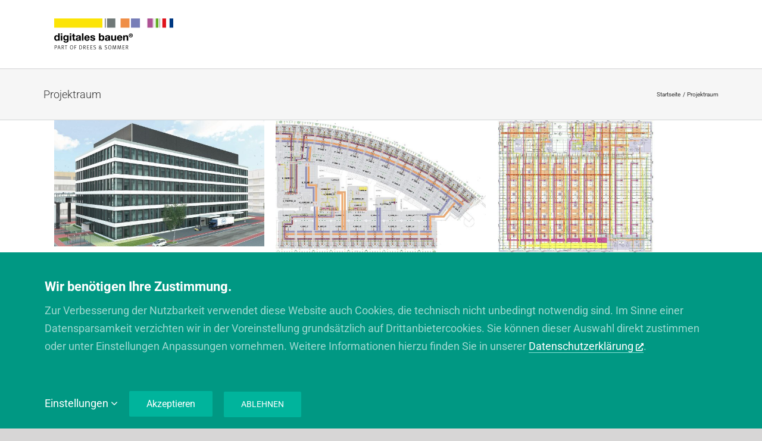

--- FILE ---
content_type: text/html; charset=UTF-8
request_url: https://digitales-bauen.com/portfolio_category/projektraum
body_size: 15293
content:
<!DOCTYPE html>
<html class="avada-html-layout-wide avada-html-header-position-top avada-html-is-archive avada-has-site-width-percent" lang="de">
<head>
	<meta http-equiv="X-UA-Compatible" content="IE=edge" />
	<meta http-equiv="Content-Type" content="text/html; charset=utf-8"/>
	<meta name="viewport" content="width=device-width, initial-scale=1" />
	<meta name='robots' content='index, follow, max-image-preview:large, max-snippet:-1, max-video-preview:-1' />

	<!-- This site is optimized with the Yoast SEO plugin v26.7 - https://yoast.com/wordpress/plugins/seo/ -->
	<title>Projektraum Archive - digitales bauen</title>
	<link rel="canonical" href="https://digitales-bauen.com/portfolio_category/projektraum" />
	<meta property="og:locale" content="de_DE" />
	<meta property="og:type" content="article" />
	<meta property="og:title" content="Projektraum Archive - digitales bauen" />
	<meta property="og:url" content="https://digitales-bauen.com/portfolio_category/projektraum" />
	<meta property="og:site_name" content="digitales bauen" />
	<meta name="twitter:card" content="summary_large_image" />
	<script type="application/ld+json" class="yoast-schema-graph">{"@context":"https://schema.org","@graph":[{"@type":"CollectionPage","@id":"https://digitales-bauen.com/portfolio_category/projektraum","url":"https://digitales-bauen.com/portfolio_category/projektraum","name":"Projektraum Archive - digitales bauen","isPartOf":{"@id":"https://digitales-bauen.com/#website"},"primaryImageOfPage":{"@id":"https://digitales-bauen.com/portfolio_category/projektraum#primaryimage"},"image":{"@id":"https://digitales-bauen.com/portfolio_category/projektraum#primaryimage"},"thumbnailUrl":"https://digitales-bauen.com/wp-content/uploads/2019/08/digitales_bauen_roche_lim_1200.jpg","breadcrumb":{"@id":"https://digitales-bauen.com/portfolio_category/projektraum#breadcrumb"},"inLanguage":"de"},{"@type":"ImageObject","inLanguage":"de","@id":"https://digitales-bauen.com/portfolio_category/projektraum#primaryimage","url":"https://digitales-bauen.com/wp-content/uploads/2019/08/digitales_bauen_roche_lim_1200.jpg","contentUrl":"https://digitales-bauen.com/wp-content/uploads/2019/08/digitales_bauen_roche_lim_1200.jpg","width":1200,"height":720},{"@type":"BreadcrumbList","@id":"https://digitales-bauen.com/portfolio_category/projektraum#breadcrumb","itemListElement":[{"@type":"ListItem","position":1,"name":"Startseite","item":"https://digitales-bauen.com/"},{"@type":"ListItem","position":2,"name":"Projektraum"}]},{"@type":"WebSite","@id":"https://digitales-bauen.com/#website","url":"https://digitales-bauen.com/","name":"digitales bauen","description":"digital planen, bauen und betreiben","potentialAction":[{"@type":"SearchAction","target":{"@type":"EntryPoint","urlTemplate":"https://digitales-bauen.com/?s={search_term_string}"},"query-input":{"@type":"PropertyValueSpecification","valueRequired":true,"valueName":"search_term_string"}}],"inLanguage":"de"}]}</script>
	<!-- / Yoast SEO plugin. -->


<link rel="alternate" type="application/rss+xml" title="digitales bauen &raquo; Feed" href="https://digitales-bauen.com/feed" />
<link rel="alternate" type="application/rss+xml" title="digitales bauen &raquo; Kommentar-Feed" href="https://digitales-bauen.com/comments/feed" />
								<link rel="icon" href="https://digitales-bauen.com/wp-content/uploads/2020/07/digitales_bauen_favicon_32.png" type="image/png" />
		
					<!-- Apple Touch Icon -->
			<link rel="apple-touch-icon" sizes="180x180" href="https://digitales-bauen.com/wp-content/uploads/2020/07/digitales_bauen_favicon_114.png">
		
					<!-- Android Icon -->
			<link rel="icon" sizes="192x192" href="https://digitales-bauen.com/wp-content/uploads/2020/07/digitales_bauen_favicon_57.png">
		
					<!-- MS Edge Icon -->
			<meta name="msapplication-TileImage" content="https://digitales-bauen.com/wp-content/uploads/2020/07/digitales_bauen_favicon_72.png">
				<link rel="alternate" type="application/rss+xml" title="digitales bauen &raquo; Projektraum Portfolio-Kategorien Feed" href="https://digitales-bauen.com/portfolio_category/projektraum/feed" />
<style id='wp-img-auto-sizes-contain-inline-css' type='text/css'>
img:is([sizes=auto i],[sizes^="auto," i]){contain-intrinsic-size:3000px 1500px}
/*# sourceURL=wp-img-auto-sizes-contain-inline-css */
</style>
<style id='wp-emoji-styles-inline-css' type='text/css'>

	img.wp-smiley, img.emoji {
		display: inline !important;
		border: none !important;
		box-shadow: none !important;
		height: 1em !important;
		width: 1em !important;
		margin: 0 0.07em !important;
		vertical-align: -0.1em !important;
		background: none !important;
		padding: 0 !important;
	}
/*# sourceURL=wp-emoji-styles-inline-css */
</style>
<link rel='stylesheet' id='fusion-dynamic-css-css' href='https://digitales-bauen.com/wp-content/uploads/fusion-styles/0710c29702aafe4d5f939557d569c9c7.min.css?ver=3.14.1' type='text/css' media='all' />
<script type="text/javascript" src="https://digitales-bauen.com/wp-includes/js/jquery/jquery.min.js?ver=3.7.1" id="jquery-core-js"></script>
<script type="text/javascript" src="https://digitales-bauen.com/wp-includes/js/jquery/jquery-migrate.min.js?ver=3.4.1" id="jquery-migrate-js"></script>
<link rel="EditURI" type="application/rsd+xml" title="RSD" href="https://digitales-bauen.com/xmlrpc.php?rsd" />
<meta name="generator" content="WordPress 6.9" />
<style type="text/css" id="css-fb-visibility">@media screen and (max-width: 640px){.fusion-no-small-visibility{display:none !important;}body .sm-text-align-center{text-align:center !important;}body .sm-text-align-left{text-align:left !important;}body .sm-text-align-right{text-align:right !important;}body .sm-text-align-justify{text-align:justify !important;}body .sm-flex-align-center{justify-content:center !important;}body .sm-flex-align-flex-start{justify-content:flex-start !important;}body .sm-flex-align-flex-end{justify-content:flex-end !important;}body .sm-mx-auto{margin-left:auto !important;margin-right:auto !important;}body .sm-ml-auto{margin-left:auto !important;}body .sm-mr-auto{margin-right:auto !important;}body .fusion-absolute-position-small{position:absolute;width:100%;}.awb-sticky.awb-sticky-small{ position: sticky; top: var(--awb-sticky-offset,0); }}@media screen and (min-width: 641px) and (max-width: 1024px){.fusion-no-medium-visibility{display:none !important;}body .md-text-align-center{text-align:center !important;}body .md-text-align-left{text-align:left !important;}body .md-text-align-right{text-align:right !important;}body .md-text-align-justify{text-align:justify !important;}body .md-flex-align-center{justify-content:center !important;}body .md-flex-align-flex-start{justify-content:flex-start !important;}body .md-flex-align-flex-end{justify-content:flex-end !important;}body .md-mx-auto{margin-left:auto !important;margin-right:auto !important;}body .md-ml-auto{margin-left:auto !important;}body .md-mr-auto{margin-right:auto !important;}body .fusion-absolute-position-medium{position:absolute;width:100%;}.awb-sticky.awb-sticky-medium{ position: sticky; top: var(--awb-sticky-offset,0); }}@media screen and (min-width: 1025px){.fusion-no-large-visibility{display:none !important;}body .lg-text-align-center{text-align:center !important;}body .lg-text-align-left{text-align:left !important;}body .lg-text-align-right{text-align:right !important;}body .lg-text-align-justify{text-align:justify !important;}body .lg-flex-align-center{justify-content:center !important;}body .lg-flex-align-flex-start{justify-content:flex-start !important;}body .lg-flex-align-flex-end{justify-content:flex-end !important;}body .lg-mx-auto{margin-left:auto !important;margin-right:auto !important;}body .lg-ml-auto{margin-left:auto !important;}body .lg-mr-auto{margin-right:auto !important;}body .fusion-absolute-position-large{position:absolute;width:100%;}.awb-sticky.awb-sticky-large{ position: sticky; top: var(--awb-sticky-offset,0); }}</style><style type="text/css">.recentcomments a{display:inline !important;padding:0 !important;margin:0 !important;}</style>		<script type="text/javascript">
			var doc = document.documentElement;
			doc.setAttribute( 'data-useragent', navigator.userAgent );
		</script>
		
	<style id='global-styles-inline-css' type='text/css'>
:root{--wp--preset--aspect-ratio--square: 1;--wp--preset--aspect-ratio--4-3: 4/3;--wp--preset--aspect-ratio--3-4: 3/4;--wp--preset--aspect-ratio--3-2: 3/2;--wp--preset--aspect-ratio--2-3: 2/3;--wp--preset--aspect-ratio--16-9: 16/9;--wp--preset--aspect-ratio--9-16: 9/16;--wp--preset--color--black: #000000;--wp--preset--color--cyan-bluish-gray: #abb8c3;--wp--preset--color--white: #ffffff;--wp--preset--color--pale-pink: #f78da7;--wp--preset--color--vivid-red: #cf2e2e;--wp--preset--color--luminous-vivid-orange: #ff6900;--wp--preset--color--luminous-vivid-amber: #fcb900;--wp--preset--color--light-green-cyan: #7bdcb5;--wp--preset--color--vivid-green-cyan: #00d084;--wp--preset--color--pale-cyan-blue: #8ed1fc;--wp--preset--color--vivid-cyan-blue: #0693e3;--wp--preset--color--vivid-purple: #9b51e0;--wp--preset--color--awb-color-1: rgba(255,255,255,1);--wp--preset--color--awb-color-2: rgba(246,246,246,1);--wp--preset--color--awb-color-3: rgba(235,234,234,1);--wp--preset--color--awb-color-4: rgba(224,222,222,1);--wp--preset--color--awb-color-5: rgba(160,206,78,1);--wp--preset--color--awb-color-6: rgba(0,190,164,1);--wp--preset--color--awb-color-7: rgba(116,116,116,1);--wp--preset--color--awb-color-8: rgba(51,51,51,1);--wp--preset--color--awb-color-custom-10: rgba(235,234,234,0.8);--wp--preset--color--awb-color-custom-11: rgba(249,249,249,1);--wp--preset--color--awb-color-custom-12: rgba(232,232,232,1);--wp--preset--color--awb-color-custom-13: rgba(190,189,189,1);--wp--preset--color--awb-color-custom-14: rgba(229,229,229,1);--wp--preset--gradient--vivid-cyan-blue-to-vivid-purple: linear-gradient(135deg,rgb(6,147,227) 0%,rgb(155,81,224) 100%);--wp--preset--gradient--light-green-cyan-to-vivid-green-cyan: linear-gradient(135deg,rgb(122,220,180) 0%,rgb(0,208,130) 100%);--wp--preset--gradient--luminous-vivid-amber-to-luminous-vivid-orange: linear-gradient(135deg,rgb(252,185,0) 0%,rgb(255,105,0) 100%);--wp--preset--gradient--luminous-vivid-orange-to-vivid-red: linear-gradient(135deg,rgb(255,105,0) 0%,rgb(207,46,46) 100%);--wp--preset--gradient--very-light-gray-to-cyan-bluish-gray: linear-gradient(135deg,rgb(238,238,238) 0%,rgb(169,184,195) 100%);--wp--preset--gradient--cool-to-warm-spectrum: linear-gradient(135deg,rgb(74,234,220) 0%,rgb(151,120,209) 20%,rgb(207,42,186) 40%,rgb(238,44,130) 60%,rgb(251,105,98) 80%,rgb(254,248,76) 100%);--wp--preset--gradient--blush-light-purple: linear-gradient(135deg,rgb(255,206,236) 0%,rgb(152,150,240) 100%);--wp--preset--gradient--blush-bordeaux: linear-gradient(135deg,rgb(254,205,165) 0%,rgb(254,45,45) 50%,rgb(107,0,62) 100%);--wp--preset--gradient--luminous-dusk: linear-gradient(135deg,rgb(255,203,112) 0%,rgb(199,81,192) 50%,rgb(65,88,208) 100%);--wp--preset--gradient--pale-ocean: linear-gradient(135deg,rgb(255,245,203) 0%,rgb(182,227,212) 50%,rgb(51,167,181) 100%);--wp--preset--gradient--electric-grass: linear-gradient(135deg,rgb(202,248,128) 0%,rgb(113,206,126) 100%);--wp--preset--gradient--midnight: linear-gradient(135deg,rgb(2,3,129) 0%,rgb(40,116,252) 100%);--wp--preset--font-size--small: 21px;--wp--preset--font-size--medium: 20px;--wp--preset--font-size--large: 42px;--wp--preset--font-size--x-large: 42px;--wp--preset--font-size--normal: 28px;--wp--preset--font-size--xlarge: 56px;--wp--preset--font-size--huge: 84px;--wp--preset--spacing--20: 0.44rem;--wp--preset--spacing--30: 0.67rem;--wp--preset--spacing--40: 1rem;--wp--preset--spacing--50: 1.5rem;--wp--preset--spacing--60: 2.25rem;--wp--preset--spacing--70: 3.38rem;--wp--preset--spacing--80: 5.06rem;--wp--preset--shadow--natural: 6px 6px 9px rgba(0, 0, 0, 0.2);--wp--preset--shadow--deep: 12px 12px 50px rgba(0, 0, 0, 0.4);--wp--preset--shadow--sharp: 6px 6px 0px rgba(0, 0, 0, 0.2);--wp--preset--shadow--outlined: 6px 6px 0px -3px rgb(255, 255, 255), 6px 6px rgb(0, 0, 0);--wp--preset--shadow--crisp: 6px 6px 0px rgb(0, 0, 0);}:where(.is-layout-flex){gap: 0.5em;}:where(.is-layout-grid){gap: 0.5em;}body .is-layout-flex{display: flex;}.is-layout-flex{flex-wrap: wrap;align-items: center;}.is-layout-flex > :is(*, div){margin: 0;}body .is-layout-grid{display: grid;}.is-layout-grid > :is(*, div){margin: 0;}:where(.wp-block-columns.is-layout-flex){gap: 2em;}:where(.wp-block-columns.is-layout-grid){gap: 2em;}:where(.wp-block-post-template.is-layout-flex){gap: 1.25em;}:where(.wp-block-post-template.is-layout-grid){gap: 1.25em;}.has-black-color{color: var(--wp--preset--color--black) !important;}.has-cyan-bluish-gray-color{color: var(--wp--preset--color--cyan-bluish-gray) !important;}.has-white-color{color: var(--wp--preset--color--white) !important;}.has-pale-pink-color{color: var(--wp--preset--color--pale-pink) !important;}.has-vivid-red-color{color: var(--wp--preset--color--vivid-red) !important;}.has-luminous-vivid-orange-color{color: var(--wp--preset--color--luminous-vivid-orange) !important;}.has-luminous-vivid-amber-color{color: var(--wp--preset--color--luminous-vivid-amber) !important;}.has-light-green-cyan-color{color: var(--wp--preset--color--light-green-cyan) !important;}.has-vivid-green-cyan-color{color: var(--wp--preset--color--vivid-green-cyan) !important;}.has-pale-cyan-blue-color{color: var(--wp--preset--color--pale-cyan-blue) !important;}.has-vivid-cyan-blue-color{color: var(--wp--preset--color--vivid-cyan-blue) !important;}.has-vivid-purple-color{color: var(--wp--preset--color--vivid-purple) !important;}.has-black-background-color{background-color: var(--wp--preset--color--black) !important;}.has-cyan-bluish-gray-background-color{background-color: var(--wp--preset--color--cyan-bluish-gray) !important;}.has-white-background-color{background-color: var(--wp--preset--color--white) !important;}.has-pale-pink-background-color{background-color: var(--wp--preset--color--pale-pink) !important;}.has-vivid-red-background-color{background-color: var(--wp--preset--color--vivid-red) !important;}.has-luminous-vivid-orange-background-color{background-color: var(--wp--preset--color--luminous-vivid-orange) !important;}.has-luminous-vivid-amber-background-color{background-color: var(--wp--preset--color--luminous-vivid-amber) !important;}.has-light-green-cyan-background-color{background-color: var(--wp--preset--color--light-green-cyan) !important;}.has-vivid-green-cyan-background-color{background-color: var(--wp--preset--color--vivid-green-cyan) !important;}.has-pale-cyan-blue-background-color{background-color: var(--wp--preset--color--pale-cyan-blue) !important;}.has-vivid-cyan-blue-background-color{background-color: var(--wp--preset--color--vivid-cyan-blue) !important;}.has-vivid-purple-background-color{background-color: var(--wp--preset--color--vivid-purple) !important;}.has-black-border-color{border-color: var(--wp--preset--color--black) !important;}.has-cyan-bluish-gray-border-color{border-color: var(--wp--preset--color--cyan-bluish-gray) !important;}.has-white-border-color{border-color: var(--wp--preset--color--white) !important;}.has-pale-pink-border-color{border-color: var(--wp--preset--color--pale-pink) !important;}.has-vivid-red-border-color{border-color: var(--wp--preset--color--vivid-red) !important;}.has-luminous-vivid-orange-border-color{border-color: var(--wp--preset--color--luminous-vivid-orange) !important;}.has-luminous-vivid-amber-border-color{border-color: var(--wp--preset--color--luminous-vivid-amber) !important;}.has-light-green-cyan-border-color{border-color: var(--wp--preset--color--light-green-cyan) !important;}.has-vivid-green-cyan-border-color{border-color: var(--wp--preset--color--vivid-green-cyan) !important;}.has-pale-cyan-blue-border-color{border-color: var(--wp--preset--color--pale-cyan-blue) !important;}.has-vivid-cyan-blue-border-color{border-color: var(--wp--preset--color--vivid-cyan-blue) !important;}.has-vivid-purple-border-color{border-color: var(--wp--preset--color--vivid-purple) !important;}.has-vivid-cyan-blue-to-vivid-purple-gradient-background{background: var(--wp--preset--gradient--vivid-cyan-blue-to-vivid-purple) !important;}.has-light-green-cyan-to-vivid-green-cyan-gradient-background{background: var(--wp--preset--gradient--light-green-cyan-to-vivid-green-cyan) !important;}.has-luminous-vivid-amber-to-luminous-vivid-orange-gradient-background{background: var(--wp--preset--gradient--luminous-vivid-amber-to-luminous-vivid-orange) !important;}.has-luminous-vivid-orange-to-vivid-red-gradient-background{background: var(--wp--preset--gradient--luminous-vivid-orange-to-vivid-red) !important;}.has-very-light-gray-to-cyan-bluish-gray-gradient-background{background: var(--wp--preset--gradient--very-light-gray-to-cyan-bluish-gray) !important;}.has-cool-to-warm-spectrum-gradient-background{background: var(--wp--preset--gradient--cool-to-warm-spectrum) !important;}.has-blush-light-purple-gradient-background{background: var(--wp--preset--gradient--blush-light-purple) !important;}.has-blush-bordeaux-gradient-background{background: var(--wp--preset--gradient--blush-bordeaux) !important;}.has-luminous-dusk-gradient-background{background: var(--wp--preset--gradient--luminous-dusk) !important;}.has-pale-ocean-gradient-background{background: var(--wp--preset--gradient--pale-ocean) !important;}.has-electric-grass-gradient-background{background: var(--wp--preset--gradient--electric-grass) !important;}.has-midnight-gradient-background{background: var(--wp--preset--gradient--midnight) !important;}.has-small-font-size{font-size: var(--wp--preset--font-size--small) !important;}.has-medium-font-size{font-size: var(--wp--preset--font-size--medium) !important;}.has-large-font-size{font-size: var(--wp--preset--font-size--large) !important;}.has-x-large-font-size{font-size: var(--wp--preset--font-size--x-large) !important;}
/*# sourceURL=global-styles-inline-css */
</style>
</head>

<body class="archive tax-portfolio_category term-projektraum term-20 wp-theme-Avada fusion-image-hovers fusion-pagination-sizing fusion-button_type-flat fusion-button_span-no fusion-button_gradient-linear avada-image-rollover-circle-yes avada-image-rollover-no fusion-body ltr fusion-sticky-header no-mobile-slidingbar no-mobile-totop avada-has-rev-slider-styles fusion-disable-outline fusion-sub-menu-fade mobile-logo-pos-left layout-wide-mode avada-has-boxed-modal-shadow-none layout-scroll-offset-full avada-has-zero-margin-offset-top fusion-top-header menu-text-align-center mobile-menu-design-modern fusion-show-pagination-text fusion-header-layout-v1 avada-responsive avada-footer-fx-none avada-menu-highlight-style-bar fusion-search-form-classic fusion-main-menu-search-overlay fusion-avatar-square avada-dropdown-styles avada-blog-layout-large avada-blog-archive-layout-large avada-header-shadow-no avada-menu-icon-position-left avada-has-mainmenu-dropdown-divider avada-has-breadcrumb-mobile-hidden avada-has-titlebar-bar_and_content avada-has-pagination-padding avada-flyout-menu-direction-fade avada-ec-views-v1" data-awb-post-id="618">
		<a class="skip-link screen-reader-text" href="#content">Zum Inhalt springen</a>

	<div id="boxed-wrapper">
		
		<div id="wrapper" class="fusion-wrapper">
			<div id="home" style="position:relative;top:-1px;"></div>
							
					
			<header class="fusion-header-wrapper">
				<div class="fusion-header-v1 fusion-logo-alignment fusion-logo-left fusion-sticky-menu- fusion-sticky-logo-1 fusion-mobile-logo-1  fusion-mobile-menu-design-modern">
					<div class="fusion-header-sticky-height"></div>
<div class="fusion-header">
	<div class="fusion-row">
					<div class="fusion-logo" data-margin-top="31px" data-margin-bottom="31px" data-margin-left="0px" data-margin-right="0px">
			<a class="fusion-logo-link"  href="https://digitales-bauen.com/" >

						<!-- standard logo -->
			<img src="https://digitales-bauen.com/wp-content/uploads/2020/01/digitales_bauen_logo_200_2001.png" srcset="https://digitales-bauen.com/wp-content/uploads/2020/01/digitales_bauen_logo_200_2001.png 1x, https://digitales-bauen.com/wp-content/uploads/2020/01/digitales_bauen_logo_400_white_2001.png 2x" width="200" height="53" style="max-height:53px;height:auto;" alt="digitales bauen Logo" data-retina_logo_url="https://digitales-bauen.com/wp-content/uploads/2020/01/digitales_bauen_logo_400_white_2001.png" class="fusion-standard-logo" />

											<!-- mobile logo -->
				<img src="https://digitales-bauen.com/wp-content/uploads/2020/01/digitales_bauen_logo_200_2001.png" srcset="https://digitales-bauen.com/wp-content/uploads/2020/01/digitales_bauen_logo_200_2001.png 1x, https://digitales-bauen.com/wp-content/uploads/2020/01/digitales_bauen_logo_400_2001.png 2x" width="200" height="53" style="max-height:53px;height:auto;" alt="digitales bauen Logo" data-retina_logo_url="https://digitales-bauen.com/wp-content/uploads/2020/01/digitales_bauen_logo_400_2001.png" class="fusion-mobile-logo" />
			
											<!-- sticky header logo -->
				<img src="https://digitales-bauen.com/wp-content/uploads/2020/01/digitales_bauen_logo_200_2001.png" srcset="https://digitales-bauen.com/wp-content/uploads/2020/01/digitales_bauen_logo_200_2001.png 1x, https://digitales-bauen.com/wp-content/uploads/2020/01/digitales_bauen_logo_400_2001.png 2x" width="200" height="53" style="max-height:53px;height:auto;" alt="digitales bauen Logo" data-retina_logo_url="https://digitales-bauen.com/wp-content/uploads/2020/01/digitales_bauen_logo_400_2001.png" class="fusion-sticky-logo" />
					</a>
		</div>		<nav class="fusion-main-menu" aria-label="Hauptmenü"><div class="fusion-overlay-search">		<form role="search" class="searchform fusion-search-form  fusion-search-form-classic" method="get" action="https://digitales-bauen.com/">
			<div class="fusion-search-form-content">

				
				<div class="fusion-search-field search-field">
					<label><span class="screen-reader-text">Suche nach:</span>
													<input type="search" value="" name="s" class="s" placeholder="Suchen..." required aria-required="true" aria-label="Suchen..."/>
											</label>
				</div>
				<div class="fusion-search-button search-button">
					<input type="submit" class="fusion-search-submit searchsubmit" aria-label="Suche" value="&#xf002;" />
									</div>

				
			</div>


			
		</form>
		<div class="fusion-search-spacer"></div><a href="#" role="button" aria-label="Schließe die Suche" class="fusion-close-search"></a></div></nav>
<nav class="fusion-mobile-nav-holder fusion-mobile-menu-text-align-left" aria-label="Main Menu Mobile"></nav>

					</div>
</div>
				</div>
				<div class="fusion-clearfix"></div>
			</header>
								
							<div id="sliders-container" class="fusion-slider-visibility">
					</div>
				
					
							
			<section class="avada-page-titlebar-wrapper" aria-labelledby="awb-ptb-heading">
	<div class="fusion-page-title-bar fusion-page-title-bar-none fusion-page-title-bar-left">
		<div class="fusion-page-title-row">
			<div class="fusion-page-title-wrapper">
				<div class="fusion-page-title-captions">

																							<h1 id="awb-ptb-heading" class="entry-title">Projektraum</h1>

											
					
				</div>

															<div class="fusion-page-title-secondary">
							<nav class="fusion-breadcrumbs awb-yoast-breadcrumbs" aria-label="Breadcrumb"><ol class="awb-breadcrumb-list"><li class="fusion-breadcrumb-item awb-breadcrumb-sep awb-home" ><a href="https://digitales-bauen.com" class="fusion-breadcrumb-link"><span >Startseite</span></a></li><li class="fusion-breadcrumb-item"  aria-current="page"><span  class="breadcrumb-leaf">Projektraum</span></li></ol></nav>						</div>
									
			</div>
		</div>
	</div>
</section>

						<main id="main" class="clearfix ">
				<div class="fusion-row" style="">
	<section id="content" class=" full-width" style="width: 100%;">
		
<div class="fusion-portfolio fusion-portfolio-archive fusion-portfolio-layout-grid fusion-portfolio-three fusion-portfolio-unboxed fusion-portfolio-text fusion-portfolio-text-left fusion-portfolio-equal-heights">

		
	<div class="fusion-portfolio-wrapper" data-picturesize="auto" data-pages="1" style="margin:calc(var(--portfolio_archive_column_spacing) / -2);">

		
					
							
				<article class="fusion-portfolio-post post-618  fusion-col-spacing" style="padding:calc(var(--portfolio_archive_column_spacing) / 2);">

																<div class="fusion-portfolio-content-wrapper">
					
																			<div  class="fusion-image-wrapper" aria-haspopup="true">
							<a href="https://digitales-bauen.com/portfolio-items/roche-lim-mannheimgeneralplanung-architektur-und-haustechnik2012-2016" aria-label="&lt;span style=&quot;font-weight:700;&quot;&gt;ROCHE LIM MANNHEIM &lt;/span&gt;&lt;/br&gt;&lt;span style=&quot;font-weight:400;&quot;&gt;Generalplanung Architektur und Haustechnik &lt;/br&gt;2012-2016&lt;/span&gt;&lt;/br&gt;&lt;/br&gt;">
							<img width="1200" height="720" src="https://digitales-bauen.com/wp-content/uploads/2019/08/digitales_bauen_roche_lim_1200.jpg" class="attachment-full size-full wp-post-image" alt="" decoding="async" fetchpriority="high" srcset="https://digitales-bauen.com/wp-content/uploads/2019/08/digitales_bauen_roche_lim_1200-200x120.jpg 200w, https://digitales-bauen.com/wp-content/uploads/2019/08/digitales_bauen_roche_lim_1200-400x240.jpg 400w, https://digitales-bauen.com/wp-content/uploads/2019/08/digitales_bauen_roche_lim_1200-600x360.jpg 600w, https://digitales-bauen.com/wp-content/uploads/2019/08/digitales_bauen_roche_lim_1200-800x480.jpg 800w, https://digitales-bauen.com/wp-content/uploads/2019/08/digitales_bauen_roche_lim_1200.jpg 1200w" sizes="(min-width: 2200px) 100vw, (min-width: 784px) 563px, (min-width: 712px) 784px, (min-width: 640px) 712px, " />			</a>
							</div>

						
																			<div class="fusion-portfolio-content">
																<h2 class="entry-title fusion-post-title"><a href="https://digitales-bauen.com/portfolio-items/roche-lim-mannheimgeneralplanung-architektur-und-haustechnik2012-2016"><span style="font-weight:700;">ROCHE LIM MANNHEIM </span></br><span style="font-weight:400;">Generalplanung Architektur und Haustechnik </br>2012-2016</span></br></br></a></h2>																<div class="fusion-portfolio-meta"><a href="https://digitales-bauen.com/portfolio_category/befestigungstechnik" rel="tag">Befestigungstechnik</a>, <a href="https://digitales-bauen.com/portfolio_category/datenbankgestuetzter-entwurf" rel="tag">Datenbankgestützter Entwurf</a>, <a href="https://digitales-bauen.com/portfolio_category/generalplanung" rel="tag">Generalplanung</a>, <a href="https://digitales-bauen.com/portfolio_category/industrielle-vorfertigung" rel="tag">Industrielle Vorfertigung</a>, <a href="https://digitales-bauen.com/portfolio_category/modularisierung" rel="tag">Modularisierung</a>, <a href="https://digitales-bauen.com/portfolio_category/projektraum" rel="tag">Projektraum</a>, <a href="https://digitales-bauen.com/portfolio_category/systemintegration" rel="tag">Systemintegration</a></div>								<span class="vcard rich-snippet-hidden"><span class="fn"><a href="https://digitales-bauen.com/author/hf4u2faxr9bmrulwlzz9" title="Beiträge von Hf4U2faxR9BmruLwLZZ9" rel="author">Hf4U2faxR9BmruLwLZZ9</a></span></span><span class="updated rich-snippet-hidden">2020-02-18T10:36:11+00:00</span>																
								<div class="fusion-post-content">
									
																		
								</div><!-- end post-content -->

							</div><!-- end portfolio-content -->

						
																</div>

																	
				</article><!-- end portfolio-post -->

								
							
				<article class="fusion-portfolio-post post-1019  fusion-col-spacing" style="padding:calc(var(--portfolio_archive_column_spacing) / 2);">

																<div class="fusion-portfolio-content-wrapper">
					
																			<div  class="fusion-image-wrapper" aria-haspopup="true">
							<a href="https://digitales-bauen.com/portfolio-items/fiducia-karlsruhegeneralplanung-haustechnik" aria-label="&lt;span style=&quot;font-weight:700;&quot;&gt;FIDUCIA KARLSRUHE &lt;/span&gt;&lt;/br&gt;&lt;span style=&quot;font-weight:400;&quot;&gt;Generalplanung Haustechnik &lt;/span&gt;&lt;/br&gt;&lt;/br&gt;">
							<img width="1200" height="762" src="https://digitales-bauen.com/wp-content/uploads/2019/08/digitales_bauen_fiducia_integrationsplan_1200_762.jpg" class="attachment-full size-full wp-post-image" alt="" decoding="async" srcset="https://digitales-bauen.com/wp-content/uploads/2019/08/digitales_bauen_fiducia_integrationsplan_1200_762-200x127.jpg 200w, https://digitales-bauen.com/wp-content/uploads/2019/08/digitales_bauen_fiducia_integrationsplan_1200_762-400x254.jpg 400w, https://digitales-bauen.com/wp-content/uploads/2019/08/digitales_bauen_fiducia_integrationsplan_1200_762-600x381.jpg 600w, https://digitales-bauen.com/wp-content/uploads/2019/08/digitales_bauen_fiducia_integrationsplan_1200_762-800x508.jpg 800w, https://digitales-bauen.com/wp-content/uploads/2019/08/digitales_bauen_fiducia_integrationsplan_1200_762.jpg 1200w" sizes="(min-width: 2200px) 100vw, (min-width: 784px) 563px, (min-width: 712px) 784px, (min-width: 640px) 712px, " />			</a>
							</div>

						
																			<div class="fusion-portfolio-content">
																<h2 class="entry-title fusion-post-title"><a href="https://digitales-bauen.com/portfolio-items/fiducia-karlsruhegeneralplanung-haustechnik"><span style="font-weight:700;">FIDUCIA KARLSRUHE </span></br><span style="font-weight:400;">Generalplanung Haustechnik </span></br></br></a></h2>																<div class="fusion-portfolio-meta"><a href="https://digitales-bauen.com/portfolio_category/cad-cam-montageschienen" rel="tag">CAD CAM Montageschienen</a>, <a href="https://digitales-bauen.com/portfolio_category/datenbankgestuetzter-entwurf" rel="tag">Datenbankgestützter Entwurf</a>, <a href="https://digitales-bauen.com/portfolio_category/modularisierung" rel="tag">Modularisierung</a>, <a href="https://digitales-bauen.com/portfolio_category/projektraum" rel="tag">Projektraum</a>, <a href="https://digitales-bauen.com/portfolio_category/systemintegration" rel="tag">Systemintegration</a></div>								<span class="vcard rich-snippet-hidden"><span class="fn"><a href="https://digitales-bauen.com/author/hf4u2faxr9bmrulwlzz9" title="Beiträge von Hf4U2faxR9BmruLwLZZ9" rel="author">Hf4U2faxR9BmruLwLZZ9</a></span></span><span class="updated rich-snippet-hidden">2020-03-04T13:31:58+00:00</span>																
								<div class="fusion-post-content">
									
																		
								</div><!-- end post-content -->

							</div><!-- end portfolio-content -->

						
																</div>

																	
				</article><!-- end portfolio-post -->

								
							
				<article class="fusion-portfolio-post post-1088  fusion-col-spacing" style="padding:calc(var(--portfolio_archive_column_spacing) / 2);">

																<div class="fusion-portfolio-content-wrapper">
					
																			<div  class="fusion-image-wrapper" aria-haspopup="true">
							<a href="https://digitales-bauen.com/portfolio-items/roche-mannheimsystemintegration" aria-label="&lt;span style=&quot;font-weight:700;&quot;&gt;ROCHE MANNHEIM &lt;/span&gt;&lt;/br&gt;&lt;span style=&quot;font-weight:400;&quot;&gt;Systemintegration &lt;/span&gt;&lt;/br&gt;&lt;/br&gt;">
							<img width="1200" height="762" src="https://digitales-bauen.com/wp-content/uploads/2019/09/digitales_bauen_roche_mannheim_1800_1200.jpg" class="attachment-full size-full wp-post-image" alt="" decoding="async" srcset="https://digitales-bauen.com/wp-content/uploads/2019/09/digitales_bauen_roche_mannheim_1800_1200-200x127.jpg 200w, https://digitales-bauen.com/wp-content/uploads/2019/09/digitales_bauen_roche_mannheim_1800_1200-400x254.jpg 400w, https://digitales-bauen.com/wp-content/uploads/2019/09/digitales_bauen_roche_mannheim_1800_1200-600x381.jpg 600w, https://digitales-bauen.com/wp-content/uploads/2019/09/digitales_bauen_roche_mannheim_1800_1200-800x508.jpg 800w, https://digitales-bauen.com/wp-content/uploads/2019/09/digitales_bauen_roche_mannheim_1800_1200.jpg 1200w" sizes="(min-width: 2200px) 100vw, (min-width: 784px) 563px, (min-width: 712px) 784px, (min-width: 640px) 712px, " />			</a>
							</div>

						
																			<div class="fusion-portfolio-content">
																<h2 class="entry-title fusion-post-title"><a href="https://digitales-bauen.com/portfolio-items/roche-mannheimsystemintegration"><span style="font-weight:700;">ROCHE MANNHEIM </span></br><span style="font-weight:400;">Systemintegration </span></br></br></a></h2>																<div class="fusion-portfolio-meta"><a href="https://digitales-bauen.com/portfolio_category/industrielle-vorfertigung" rel="tag">Industrielle Vorfertigung</a>, <a href="https://digitales-bauen.com/portfolio_category/modularisierung" rel="tag">Modularisierung</a>, <a href="https://digitales-bauen.com/portfolio_category/projektraum" rel="tag">Projektraum</a>, <a href="https://digitales-bauen.com/portfolio_category/systemintegration" rel="tag">Systemintegration</a></div>								<span class="vcard rich-snippet-hidden"><span class="fn"><a href="https://digitales-bauen.com/author/hf4u2faxr9bmrulwlzz9" title="Beiträge von Hf4U2faxR9BmruLwLZZ9" rel="author">Hf4U2faxR9BmruLwLZZ9</a></span></span><span class="updated rich-snippet-hidden">2020-03-05T08:58:49+00:00</span>																
								<div class="fusion-post-content">
									
																		
								</div><!-- end post-content -->

							</div><!-- end portfolio-content -->

						
																</div>

																	
				</article><!-- end portfolio-post -->

								
							
				<article class="fusion-portfolio-post post-1103  fusion-col-spacing" style="padding:calc(var(--portfolio_archive_column_spacing) / 2);">

																<div class="fusion-portfolio-content-wrapper">
					
																			<div  class="fusion-image-wrapper" aria-haspopup="true">
							<a href="https://digitales-bauen.com/portfolio-items/max-tower-frankfurtsystemintegration" aria-label="&lt;span style=&quot;font-weight:700;&quot;&gt;MAX TOWER FRANKFURT&lt;/span&gt;&lt;/br&gt;&lt;span style=&quot;font-weight:400;&quot;&gt;Systemintegration&lt;/span&gt;&lt;/br&gt;&lt;/br&gt;">
							<img width="1200" height="762" src="https://digitales-bauen.com/wp-content/uploads/2019/08/digitales_bauen_max_tower_integrationsplan_1200_762.jpg" class="attachment-full size-full wp-post-image" alt="" decoding="async" srcset="https://digitales-bauen.com/wp-content/uploads/2019/08/digitales_bauen_max_tower_integrationsplan_1200_762-200x127.jpg 200w, https://digitales-bauen.com/wp-content/uploads/2019/08/digitales_bauen_max_tower_integrationsplan_1200_762-400x254.jpg 400w, https://digitales-bauen.com/wp-content/uploads/2019/08/digitales_bauen_max_tower_integrationsplan_1200_762-600x381.jpg 600w, https://digitales-bauen.com/wp-content/uploads/2019/08/digitales_bauen_max_tower_integrationsplan_1200_762-800x508.jpg 800w, https://digitales-bauen.com/wp-content/uploads/2019/08/digitales_bauen_max_tower_integrationsplan_1200_762.jpg 1200w" sizes="(min-width: 2200px) 100vw, (min-width: 784px) 563px, (min-width: 712px) 784px, (min-width: 640px) 712px, " />			</a>
							</div>

						
																			<div class="fusion-portfolio-content">
																<h2 class="entry-title fusion-post-title"><a href="https://digitales-bauen.com/portfolio-items/max-tower-frankfurtsystemintegration"><span style="font-weight:700;">MAX TOWER FRANKFURT</span></br><span style="font-weight:400;">Systemintegration</span></br></br></a></h2>																<div class="fusion-portfolio-meta"><a href="https://digitales-bauen.com/portfolio_category/cafm-kompatibles-datenmodell" rel="tag">CAFM-kompatibles Datenmodell</a>, <a href="https://digitales-bauen.com/portfolio_category/datenbankgestuetzter-entwurf" rel="tag">Datenbankgestützter Entwurf</a>, <a href="https://digitales-bauen.com/portfolio_category/modularisierung" rel="tag">Modularisierung</a>, <a href="https://digitales-bauen.com/portfolio_category/projektraum" rel="tag">Projektraum</a>, <a href="https://digitales-bauen.com/portfolio_category/systemintegration" rel="tag">Systemintegration</a></div>								<span class="vcard rich-snippet-hidden"><span class="fn"><a href="https://digitales-bauen.com/author/hf4u2faxr9bmrulwlzz9" title="Beiträge von Hf4U2faxR9BmruLwLZZ9" rel="author">Hf4U2faxR9BmruLwLZZ9</a></span></span><span class="updated rich-snippet-hidden">2020-02-18T11:12:43+00:00</span>																
								<div class="fusion-post-content">
									
																		
								</div><!-- end post-content -->

							</div><!-- end portfolio-content -->

						
																</div>

																	
				</article><!-- end portfolio-post -->

								
							
				<article class="fusion-portfolio-post post-1127  fusion-col-spacing" style="padding:calc(var(--portfolio_archive_column_spacing) / 2);">

																<div class="fusion-portfolio-content-wrapper">
					
																			<div  class="fusion-image-wrapper" aria-haspopup="true">
							<a href="https://digitales-bauen.com/portfolio-items/arcor-eschbornsystemintegration" aria-label="&lt;span style=&quot;font-weight:700;&quot;&gt;ARCOR ESCHBORN&lt;/span&gt;&lt;/br&gt;&lt;span style=&quot;font-weight:400;&quot;&gt;Systemintegration&lt;/span&gt;&lt;/br&gt;&lt;/br&gt;">
							<img width="1200" height="762" src="https://digitales-bauen.com/wp-content/uploads/2019/09/digitales_bauen_arcor_axo_1200_762.jpg" class="attachment-full size-full wp-post-image" alt="" decoding="async" srcset="https://digitales-bauen.com/wp-content/uploads/2019/09/digitales_bauen_arcor_axo_1200_762-200x127.jpg 200w, https://digitales-bauen.com/wp-content/uploads/2019/09/digitales_bauen_arcor_axo_1200_762-400x254.jpg 400w, https://digitales-bauen.com/wp-content/uploads/2019/09/digitales_bauen_arcor_axo_1200_762-600x381.jpg 600w, https://digitales-bauen.com/wp-content/uploads/2019/09/digitales_bauen_arcor_axo_1200_762-800x508.jpg 800w, https://digitales-bauen.com/wp-content/uploads/2019/09/digitales_bauen_arcor_axo_1200_762.jpg 1200w" sizes="(min-width: 2200px) 100vw, (min-width: 784px) 563px, (min-width: 712px) 784px, (min-width: 640px) 712px, " />			</a>
							</div>

						
																			<div class="fusion-portfolio-content">
																<h2 class="entry-title fusion-post-title"><a href="https://digitales-bauen.com/portfolio-items/arcor-eschbornsystemintegration"><span style="font-weight:700;">ARCOR ESCHBORN</span></br><span style="font-weight:400;">Systemintegration</span></br></br></a></h2>																<div class="fusion-portfolio-meta"><a href="https://digitales-bauen.com/portfolio_category/datenbankgestuetzter-entwurf" rel="tag">Datenbankgestützter Entwurf</a>, <a href="https://digitales-bauen.com/portfolio_category/industrielle-vorfertigung" rel="tag">Industrielle Vorfertigung</a>, <a href="https://digitales-bauen.com/portfolio_category/modularisierung" rel="tag">Modularisierung</a>, <a href="https://digitales-bauen.com/portfolio_category/projektraum" rel="tag">Projektraum</a>, <a href="https://digitales-bauen.com/portfolio_category/systemintegration" rel="tag">Systemintegration</a></div>								<span class="vcard rich-snippet-hidden"><span class="fn"><a href="https://digitales-bauen.com/author/hf4u2faxr9bmrulwlzz9" title="Beiträge von Hf4U2faxR9BmruLwLZZ9" rel="author">Hf4U2faxR9BmruLwLZZ9</a></span></span><span class="updated rich-snippet-hidden">2020-02-18T11:13:44+00:00</span>																
								<div class="fusion-post-content">
									
																		
								</div><!-- end post-content -->

							</div><!-- end portfolio-content -->

						
																</div>

																	
				</article><!-- end portfolio-post -->

					
	</div><!-- end portfolio-wrapper -->

				
	</div><!-- end fusion-portfolio -->
	</section>
							
					</div>  <!-- fusion-row -->
				</main>  <!-- #main -->
				
				
								
					
		<div class="fusion-footer">
					
	<footer class="fusion-footer-widget-area fusion-widget-area">
		<div class="fusion-row">
			<div class="fusion-columns fusion-columns-4 fusion-widget-area">
				
																									<div class="fusion-column col-lg-3 col-md-3 col-sm-3">
													</div>
																										<div class="fusion-column col-lg-3 col-md-3 col-sm-3">
													</div>
																										<div class="fusion-column col-lg-3 col-md-3 col-sm-3">
													</div>
																										<div class="fusion-column fusion-column-last col-lg-3 col-md-3 col-sm-3">
													</div>
																											
				<div class="fusion-clearfix"></div>
			</div> <!-- fusion-columns -->
		</div> <!-- fusion-row -->
	</footer> <!-- fusion-footer-widget-area -->

	
	<footer id="footer" class="fusion-footer-copyright-area">
		<div class="fusion-row">
			<div class="fusion-copyright-content">

				<div class="fusion-copyright-notice">
		<div>
		Copyright 2012 - 2019 Avada | All Rights Reserved | Powered by <a href="http://wordpress.org">WordPress</a> | <a href="http://theme-fusion.com">Theme Fusion</a>	</div>
</div>
<div class="fusion-social-links-footer">
	</div>

			</div> <!-- fusion-fusion-copyright-content -->
		</div> <!-- fusion-row -->
	</footer> <!-- #footer -->
		</div> <!-- fusion-footer -->

		
																</div> <!-- wrapper -->
		</div> <!-- #boxed-wrapper -->
				<a class="fusion-one-page-text-link fusion-page-load-link" tabindex="-1" href="#" aria-hidden="true">Page load link</a>

		<div class="avada-footer-scripts">
			<script type="text/javascript">var fusionNavIsCollapsed=function(e){var t,n;window.innerWidth<=e.getAttribute("data-breakpoint")?(e.classList.add("collapse-enabled"),e.classList.remove("awb-menu_desktop"),e.classList.contains("expanded")||window.dispatchEvent(new CustomEvent("fusion-mobile-menu-collapsed",{detail:{nav:e}})),(n=e.querySelectorAll(".menu-item-has-children.expanded")).length&&n.forEach(function(e){e.querySelector(".awb-menu__open-nav-submenu_mobile").setAttribute("aria-expanded","false")})):(null!==e.querySelector(".menu-item-has-children.expanded .awb-menu__open-nav-submenu_click")&&e.querySelector(".menu-item-has-children.expanded .awb-menu__open-nav-submenu_click").click(),e.classList.remove("collapse-enabled"),e.classList.add("awb-menu_desktop"),null!==e.querySelector(".awb-menu__main-ul")&&e.querySelector(".awb-menu__main-ul").removeAttribute("style")),e.classList.add("no-wrapper-transition"),clearTimeout(t),t=setTimeout(()=>{e.classList.remove("no-wrapper-transition")},400),e.classList.remove("loading")},fusionRunNavIsCollapsed=function(){var e,t=document.querySelectorAll(".awb-menu");for(e=0;e<t.length;e++)fusionNavIsCollapsed(t[e])};function avadaGetScrollBarWidth(){var e,t,n,l=document.createElement("p");return l.style.width="100%",l.style.height="200px",(e=document.createElement("div")).style.position="absolute",e.style.top="0px",e.style.left="0px",e.style.visibility="hidden",e.style.width="200px",e.style.height="150px",e.style.overflow="hidden",e.appendChild(l),document.body.appendChild(e),t=l.offsetWidth,e.style.overflow="scroll",t==(n=l.offsetWidth)&&(n=e.clientWidth),document.body.removeChild(e),jQuery("html").hasClass("awb-scroll")&&10<t-n?10:t-n}fusionRunNavIsCollapsed(),window.addEventListener("fusion-resize-horizontal",fusionRunNavIsCollapsed);</script><script type="speculationrules">
{"prefetch":[{"source":"document","where":{"and":[{"href_matches":"/*"},{"not":{"href_matches":["/wp-*.php","/wp-admin/*","/wp-content/uploads/*","/wp-content/*","/wp-content/plugins/*","/wp-content/themes/Avada/*","/*\\?(.+)"]}},{"not":{"selector_matches":"a[rel~=\"nofollow\"]"}},{"not":{"selector_matches":".no-prefetch, .no-prefetch a"}}]},"eagerness":"conservative"}]}
</script>
<div class="fusion-privacy-bar fusion-privacy-bar-bottom">
	<div class="fusion-privacy-bar-main">
		<span><p style="text-align: left;font-size:1.375rem;font-weight:bold;padding-bottom:10px;color:white">Wir benötigen Ihre Zustimmung.</p>
Zur Verbesserung der Nutzbarkeit verwendet diese Website auch Cookies, die technisch nicht unbedingt notwendig sind. Im Sinne einer Datensparsamkeit verzichten wir in der Voreinstellung grundsätzlich auf Drittanbietercookies. Sie können dieser Auswahl direkt zustimmen oder unter Einstellungen Anpassungen vornehmen. Weitere Informationen hierzu finden Sie in unserer <a class="link3" href="datenschutz" target="”_blank”" rel="”nofollow”"><span>Datenschutzerklärung <i class="fb-icon-element-1 fb-icon-element fontawesome-icon fa-external-link-alt fas circle-no fusion-text-flow" style="--awb-font-size:13px;--awb-margin-top:0px;--awb-margin-right:0px;"></i></span></a>.</br></br></br> 							<a href="#" class="fusion-privacy-bar-learn-more">Einstellungen <i class="awb-icon-angle-down" aria-hidden="true"></i></a>
					</span>
		<a href="#" class="fusion-privacy-bar-acceptance fusion-button fusion-button-default fusion-button-default-size fusion-button-span-no" data-alt-text="Einstellungen speichern" data-orig-text="Akzeptieren">
			Akzeptieren		</a>
				<a href="#" class="fusion-privacy-bar-reject fusion-button fusion-button-default fusion-button-default-size fusion-button-span-no">
			Ablehnen		</a>
			</div>
		<div class="fusion-privacy-bar-full">
		<div class="fusion-row">
			<div class="fusion-columns row fusion-columns-2 columns columns-2">
								<div class="fusion-column col-lg-6 col-md-6 col-sm-6">
											<h4 class="column-title">Analyse und Statistik</h4>
					
											<div class="fusion-text fusion-text-1"><p>Zur Webanalyse verwenden wir die Open-Source-Lösung <a class="link3" href="https://matomo.org" target="_blank" rel="noopener"><span>Matomo <i class="fb-icon-element-2 fb-icon-element fontawesome-icon fa-external-link-alt fas circle-no fusion-text-flow" style="--awb-font-size:13px;--awb-margin-top:0px;--awb-margin-right:0px;"></i></span></a>, die wir auf unseren Servern selbst betreiben. Somit teilen wir keinerlei Analysedaten mit Dritten und können zuverlässig die DSGVO Konformität gewährleisten.</p>
</div>					
																	<ul class="fusion-privacy-choices">
							<li>
								<label for="bar-tracking">
									<input name="consents[]" type="checkbox" value="tracking"  id="bar-tracking">
										Tracking Cookies								</label>
							</li>
						</ul>
					
				</div>
								<div class="fusion-column col-lg-6 col-md-6 col-sm-6">
											<h4 class="column-title">Dienstleistungen Dritter</h4>
					
											<div class="fusion-text fusion-text-2"><p>Wir haben Google Maps Karten und Youtube in unsere Website eingebettet. Wenn Sie einverstanden sind bitte aktivieren.</p>
</div>					
											
						<ul class="fusion-privacy-choices">

																					
																	<li>
										<label for="bar-youtube">
											<input name="consents[]" type="checkbox" value="youtube"  id="bar-youtube">
													YouTube										</label>
									</li>
								
															
																	<li>
										<label for="bar-gmaps">
											<input name="consents[]" type="checkbox" value="gmaps"  id="bar-gmaps">
													Google Maps										</label>
									</li>
								
															
								
													
						</ul>

					
				</div>
							</div>
		</div>
	</div>
	</div>
<script type="text/javascript" src="https://digitales-bauen.com/wp-content/themes/Avada/includes/lib/assets/min/js/library/cssua.js?ver=2.1.28" id="cssua-js"></script>
<script type="text/javascript" id="fusion-animations-js-extra">
/* <![CDATA[ */
var fusionAnimationsVars = {"status_css_animations":"desktop"};
//# sourceURL=fusion-animations-js-extra
/* ]]> */
</script>
<script type="text/javascript" src="https://digitales-bauen.com/wp-content/plugins/fusion-builder/assets/js/min/general/fusion-animations.js?ver=3.14.1" id="fusion-animations-js"></script>
<script type="text/javascript" src="https://digitales-bauen.com/wp-content/themes/Avada/includes/lib/assets/min/js/general/awb-tabs-widget.js?ver=3.14.1" id="awb-tabs-widget-js"></script>
<script type="text/javascript" src="https://digitales-bauen.com/wp-content/themes/Avada/includes/lib/assets/min/js/general/awb-vertical-menu-widget.js?ver=3.14.1" id="awb-vertical-menu-widget-js"></script>
<script type="text/javascript" src="https://digitales-bauen.com/wp-content/themes/Avada/includes/lib/assets/min/js/library/modernizr.js?ver=3.3.1" id="modernizr-js"></script>
<script type="text/javascript" id="fusion-js-extra">
/* <![CDATA[ */
var fusionJSVars = {"visibility_small":"640","visibility_medium":"1024"};
//# sourceURL=fusion-js-extra
/* ]]> */
</script>
<script type="text/javascript" src="https://digitales-bauen.com/wp-content/themes/Avada/includes/lib/assets/min/js/general/fusion.js?ver=3.14.1" id="fusion-js"></script>
<script type="text/javascript" src="https://digitales-bauen.com/wp-content/themes/Avada/includes/lib/assets/min/js/library/isotope.js?ver=3.0.4" id="isotope-js"></script>
<script type="text/javascript" src="https://digitales-bauen.com/wp-content/themes/Avada/includes/lib/assets/min/js/library/packery.js?ver=2.0.0" id="packery-js"></script>
<script type="text/javascript" src="https://digitales-bauen.com/wp-content/themes/Avada/includes/lib/assets/min/js/library/swiper.js?ver=11.2.5" id="swiper-js"></script>
<script type="text/javascript" src="https://digitales-bauen.com/wp-content/themes/Avada/includes/lib/assets/min/js/library/bootstrap.transition.js?ver=3.3.6" id="bootstrap-transition-js"></script>
<script type="text/javascript" src="https://digitales-bauen.com/wp-content/themes/Avada/includes/lib/assets/min/js/library/bootstrap.tooltip.js?ver=3.3.5" id="bootstrap-tooltip-js"></script>
<script type="text/javascript" src="https://digitales-bauen.com/wp-content/themes/Avada/includes/lib/assets/min/js/library/jquery.easing.js?ver=1.3" id="jquery-easing-js"></script>
<script type="text/javascript" src="https://digitales-bauen.com/wp-content/themes/Avada/includes/lib/assets/min/js/library/jquery.fitvids.js?ver=1.1" id="jquery-fitvids-js"></script>
<script type="text/javascript" src="https://digitales-bauen.com/wp-content/themes/Avada/includes/lib/assets/min/js/library/jquery.flexslider.js?ver=2.7.2" id="jquery-flexslider-js"></script>
<script type="text/javascript" id="jquery-lightbox-js-extra">
/* <![CDATA[ */
var fusionLightboxVideoVars = {"lightbox_video_width":"1280","lightbox_video_height":"720"};
//# sourceURL=jquery-lightbox-js-extra
/* ]]> */
</script>
<script type="text/javascript" src="https://digitales-bauen.com/wp-content/themes/Avada/includes/lib/assets/min/js/library/jquery.ilightbox.js?ver=2.2.3" id="jquery-lightbox-js"></script>
<script type="text/javascript" src="https://digitales-bauen.com/wp-content/themes/Avada/includes/lib/assets/min/js/library/jquery.infinitescroll.js?ver=2.1" id="jquery-infinite-scroll-js"></script>
<script type="text/javascript" src="https://digitales-bauen.com/wp-content/themes/Avada/includes/lib/assets/min/js/library/jquery.mousewheel.js?ver=3.0.6" id="jquery-mousewheel-js"></script>
<script type="text/javascript" src="https://digitales-bauen.com/wp-content/themes/Avada/includes/lib/assets/min/js/library/imagesLoaded.js?ver=3.1.8" id="images-loaded-js"></script>
<script type="text/javascript" id="fusion-video-general-js-extra">
/* <![CDATA[ */
var fusionVideoGeneralVars = {"status_vimeo":"0","status_yt":"0"};
//# sourceURL=fusion-video-general-js-extra
/* ]]> */
</script>
<script type="text/javascript" src="https://digitales-bauen.com/wp-content/themes/Avada/includes/lib/assets/min/js/library/fusion-video-general.js?ver=1" id="fusion-video-general-js"></script>
<script type="text/javascript" id="fusion-lightbox-js-extra">
/* <![CDATA[ */
var fusionLightboxVars = {"status_lightbox":"1","lightbox_gallery":"1","lightbox_skin":"metro-white","lightbox_title":"","lightbox_zoom":"1","lightbox_arrows":"1","lightbox_slideshow_speed":"5000","lightbox_loop":"0","lightbox_autoplay":"","lightbox_opacity":"0.90","lightbox_desc":"1","lightbox_social":"","lightbox_social_links":{"facebook":{"source":"https://www.facebook.com/sharer.php?u={URL}","text":"Share on Facebook"},"twitter":{"source":"https://x.com/intent/post?url={URL}","text":"Share on X"},"reddit":{"source":"https://reddit.com/submit?url={URL}","text":"Share on Reddit"},"linkedin":{"source":"https://www.linkedin.com/shareArticle?mini=true&url={URL}","text":"Share on LinkedIn"},"whatsapp":{"source":"https://api.whatsapp.com/send?text={URL}","text":"Share on WhatsApp"},"tumblr":{"source":"https://www.tumblr.com/share/link?url={URL}","text":"Share on Tumblr"},"pinterest":{"source":"https://pinterest.com/pin/create/button/?url={URL}","text":"Share on Pinterest"},"vk":{"source":"https://vk.com/share.php?url={URL}","text":"Share on Vk"},"mail":{"source":"mailto:?body={URL}","text":"Share by Email"}},"lightbox_deeplinking":"1","lightbox_path":"vertical","lightbox_post_images":"1","lightbox_animation_speed":"normal","l10n":{"close":"Zum Schlie\u00dfen Esc dr\u00fccken","enterFullscreen":"Enter Fullscreen (Shift+Enter)","exitFullscreen":"Exit Fullscreen (Shift+Enter)","slideShow":"Slideshow","next":"Vor","previous":"Zur\u00fcck"}};
//# sourceURL=fusion-lightbox-js-extra
/* ]]> */
</script>
<script type="text/javascript" src="https://digitales-bauen.com/wp-content/themes/Avada/includes/lib/assets/min/js/general/fusion-lightbox.js?ver=1" id="fusion-lightbox-js"></script>
<script type="text/javascript" id="fusion-flexslider-js-extra">
/* <![CDATA[ */
var fusionFlexSliderVars = {"status_vimeo":"","slideshow_autoplay":"1","slideshow_speed":"7000","pagination_video_slide":"","status_yt":"","flex_smoothHeight":"false"};
//# sourceURL=fusion-flexslider-js-extra
/* ]]> */
</script>
<script type="text/javascript" src="https://digitales-bauen.com/wp-content/themes/Avada/includes/lib/assets/min/js/general/fusion-flexslider.js?ver=1" id="fusion-flexslider-js"></script>
<script type="text/javascript" id="awb-carousel-js-extra">
/* <![CDATA[ */
var awbCarouselVars = {"related_posts_speed":"2500","carousel_speed":"2500"};
//# sourceURL=awb-carousel-js-extra
/* ]]> */
</script>
<script type="text/javascript" src="https://digitales-bauen.com/wp-content/themes/Avada/includes/lib/assets/min/js/general/awb-carousel.js?ver=1" id="awb-carousel-js"></script>
<script type="text/javascript" src="https://digitales-bauen.com/wp-content/themes/Avada/includes/lib/assets/min/js/general/fusion-tooltip.js?ver=1" id="fusion-tooltip-js"></script>
<script type="text/javascript" src="https://digitales-bauen.com/wp-content/themes/Avada/includes/lib/assets/min/js/general/fusion-sharing-box.js?ver=1" id="fusion-sharing-box-js"></script>
<script type="text/javascript" src="https://digitales-bauen.com/wp-content/themes/Avada/includes/lib/assets/min/js/general/fusion-general-global.js?ver=3.14.1" id="fusion-general-global-js"></script>
<script type="text/javascript" src="https://digitales-bauen.com/wp-content/themes/Avada/assets/min/js/general/avada-general-footer.js?ver=7.14.1" id="avada-general-footer-js"></script>
<script type="text/javascript" src="https://digitales-bauen.com/wp-content/themes/Avada/assets/min/js/general/avada-quantity.js?ver=7.14.1" id="avada-quantity-js"></script>
<script type="text/javascript" src="https://digitales-bauen.com/wp-content/themes/Avada/assets/min/js/general/avada-crossfade-images.js?ver=7.14.1" id="avada-crossfade-images-js"></script>
<script type="text/javascript" src="https://digitales-bauen.com/wp-content/themes/Avada/assets/min/js/general/avada-select.js?ver=7.14.1" id="avada-select-js"></script>
<script type="text/javascript" id="avada-privacy-js-extra">
/* <![CDATA[ */
var avadaPrivacyVars = {"name":"privacy_embeds","days":"2","path":"/","types":["youtube","gmaps","tracking"],"defaults":[],"button":"1"};
//# sourceURL=avada-privacy-js-extra
/* ]]> */
</script>
<script type="text/javascript" src="https://digitales-bauen.com/wp-content/themes/Avada/assets/min/js/general/avada-privacy.js?ver=7.14.1" id="avada-privacy-js"></script>
<script type="text/javascript" id="avada-live-search-js-extra">
/* <![CDATA[ */
var avadaLiveSearchVars = {"live_search":"1","ajaxurl":"https://digitales-bauen.com/wp-admin/admin-ajax.php","no_search_results":"Keine Suchergebnisse stimmen mit Ihrer Anfrage \u00fcberein. Bitte versuchen Sie es noch einmal","min_char_count":"4","per_page":"100","show_feat_img":"1","display_post_type":"1"};
//# sourceURL=avada-live-search-js-extra
/* ]]> */
</script>
<script type="text/javascript" src="https://digitales-bauen.com/wp-content/themes/Avada/assets/min/js/general/avada-live-search.js?ver=7.14.1" id="avada-live-search-js"></script>
<script type="text/javascript" id="fusion-blog-js-extra">
/* <![CDATA[ */
var fusionBlogVars = {"infinite_blog_text":"\u003Cem\u003ELade weitere Beitr\u00e4ge...\u003C/em\u003E","infinite_finished_msg":"\u003Cem\u003EAlle Elemente angezeigt.\u003C/em\u003E","slideshow_autoplay":"1","lightbox_behavior":"all","blog_pagination_type":"pagination"};
//# sourceURL=fusion-blog-js-extra
/* ]]> */
</script>
<script type="text/javascript" src="https://digitales-bauen.com/wp-content/themes/Avada/includes/lib/assets/min/js/general/fusion-blog.js?ver=6.9" id="fusion-blog-js"></script>
<script type="text/javascript" src="https://digitales-bauen.com/wp-content/themes/Avada/includes/lib/assets/min/js/general/fusion-alert.js?ver=6.9" id="fusion-alert-js"></script>
<script type="text/javascript" src="https://digitales-bauen.com/wp-content/plugins/fusion-builder/assets/js/min/general/awb-off-canvas.js?ver=3.14.1" id="awb-off-canvas-js"></script>
<script type="text/javascript" id="avada-portfolio-js-extra">
/* <![CDATA[ */
var avadaPortfolioVars = {"lightbox_behavior":"all","infinite_finished_msg":"\u003Cem\u003EAll items displayed.\u003C/em\u003E","infinite_blog_text":"\u003Cem\u003ELade weitere Beitr\u00e4ge...\u003C/em\u003E","content_break_point":"800"};
//# sourceURL=avada-portfolio-js-extra
/* ]]> */
</script>
<script type="text/javascript" src="https://digitales-bauen.com/wp-content/plugins/fusion-core/js/min/avada-portfolio.js?ver=5.14.1" id="avada-portfolio-js"></script>
<script type="text/javascript" src="https://digitales-bauen.com/wp-content/themes/Avada/assets/min/js/library/jquery.elasticslider.js?ver=7.14.1" id="jquery-elastic-slider-js"></script>
<script type="text/javascript" id="avada-elastic-slider-js-extra">
/* <![CDATA[ */
var avadaElasticSliderVars = {"tfes_autoplay":"1","tfes_animation":"sides","tfes_interval":"3000","tfes_speed":"800","tfes_width":"150"};
//# sourceURL=avada-elastic-slider-js-extra
/* ]]> */
</script>
<script type="text/javascript" src="https://digitales-bauen.com/wp-content/themes/Avada/assets/min/js/general/avada-elastic-slider.js?ver=7.14.1" id="avada-elastic-slider-js"></script>
<script type="text/javascript" id="avada-drop-down-js-extra">
/* <![CDATA[ */
var avadaSelectVars = {"avada_drop_down":"1"};
//# sourceURL=avada-drop-down-js-extra
/* ]]> */
</script>
<script type="text/javascript" src="https://digitales-bauen.com/wp-content/themes/Avada/assets/min/js/general/avada-drop-down.js?ver=7.14.1" id="avada-drop-down-js"></script>
<script type="text/javascript" id="avada-to-top-js-extra">
/* <![CDATA[ */
var avadaToTopVars = {"status_totop":"desktop","totop_position":"right","totop_scroll_down_only":"1"};
//# sourceURL=avada-to-top-js-extra
/* ]]> */
</script>
<script type="text/javascript" src="https://digitales-bauen.com/wp-content/themes/Avada/assets/min/js/general/avada-to-top.js?ver=7.14.1" id="avada-to-top-js"></script>
<script type="text/javascript" id="avada-header-js-extra">
/* <![CDATA[ */
var avadaHeaderVars = {"header_position":"top","header_sticky":"1","header_sticky_type2_layout":"menu_only","header_sticky_shadow":"1","side_header_break_point":"800","header_sticky_mobile":"1","header_sticky_tablet":"1","mobile_menu_design":"modern","sticky_header_shrinkage":"","nav_height":"75","nav_highlight_border":"0","nav_highlight_style":"bar","logo_margin_top":"31px","logo_margin_bottom":"31px","layout_mode":"wide","header_padding_top":"0px","header_padding_bottom":"0px","scroll_offset":"full"};
//# sourceURL=avada-header-js-extra
/* ]]> */
</script>
<script type="text/javascript" src="https://digitales-bauen.com/wp-content/themes/Avada/assets/min/js/general/avada-header.js?ver=7.14.1" id="avada-header-js"></script>
<script type="text/javascript" id="avada-menu-js-extra">
/* <![CDATA[ */
var avadaMenuVars = {"site_layout":"wide","header_position":"top","logo_alignment":"left","header_sticky":"1","header_sticky_mobile":"1","header_sticky_tablet":"1","side_header_break_point":"800","megamenu_base_width":"custom_width","mobile_menu_design":"modern","dropdown_goto":"Gehe zu ...","mobile_nav_cart":"Warenkorb","mobile_submenu_open":"\u00d6ffne Untermen\u00fc von %s","mobile_submenu_close":"Schlie\u00dfe Untermen\u00fc von %s","submenu_slideout":"1"};
//# sourceURL=avada-menu-js-extra
/* ]]> */
</script>
<script type="text/javascript" src="https://digitales-bauen.com/wp-content/themes/Avada/assets/min/js/general/avada-menu.js?ver=7.14.1" id="avada-menu-js"></script>
<script type="text/javascript" src="https://digitales-bauen.com/wp-content/themes/Avada/assets/min/js/library/bootstrap.scrollspy.js?ver=7.14.1" id="bootstrap-scrollspy-js"></script>
<script type="text/javascript" src="https://digitales-bauen.com/wp-content/themes/Avada/assets/min/js/general/avada-scrollspy.js?ver=7.14.1" id="avada-scrollspy-js"></script>
<script type="text/javascript" id="fusion-responsive-typography-js-extra">
/* <![CDATA[ */
var fusionTypographyVars = {"site_width":"90%","typography_sensitivity":"1","typography_factor":"1.5","elements":"h1, h2, h3, h4, h5, h6"};
//# sourceURL=fusion-responsive-typography-js-extra
/* ]]> */
</script>
<script type="text/javascript" src="https://digitales-bauen.com/wp-content/themes/Avada/includes/lib/assets/min/js/general/fusion-responsive-typography.js?ver=3.14.1" id="fusion-responsive-typography-js"></script>
<script type="text/javascript" id="fusion-scroll-to-anchor-js-extra">
/* <![CDATA[ */
var fusionScrollToAnchorVars = {"content_break_point":"800","container_hundred_percent_height_mobile":"0","hundred_percent_scroll_sensitivity":"450"};
//# sourceURL=fusion-scroll-to-anchor-js-extra
/* ]]> */
</script>
<script type="text/javascript" src="https://digitales-bauen.com/wp-content/themes/Avada/includes/lib/assets/min/js/general/fusion-scroll-to-anchor.js?ver=3.14.1" id="fusion-scroll-to-anchor-js"></script>
<script type="text/javascript" id="fusion-video-js-extra">
/* <![CDATA[ */
var fusionVideoVars = {"status_vimeo":"0"};
//# sourceURL=fusion-video-js-extra
/* ]]> */
</script>
<script type="text/javascript" src="https://digitales-bauen.com/wp-content/plugins/fusion-builder/assets/js/min/general/fusion-video.js?ver=3.14.1" id="fusion-video-js"></script>
<script type="text/javascript" src="https://digitales-bauen.com/wp-content/plugins/fusion-builder/assets/js/min/general/fusion-column.js?ver=3.14.1" id="fusion-column-js"></script>
<script id="wp-emoji-settings" type="application/json">
{"baseUrl":"https://s.w.org/images/core/emoji/17.0.2/72x72/","ext":".png","svgUrl":"https://s.w.org/images/core/emoji/17.0.2/svg/","svgExt":".svg","source":{"concatemoji":"https://digitales-bauen.com/wp-includes/js/wp-emoji-release.min.js?ver=6.9"}}
</script>
<script type="module">
/* <![CDATA[ */
/*! This file is auto-generated */
const a=JSON.parse(document.getElementById("wp-emoji-settings").textContent),o=(window._wpemojiSettings=a,"wpEmojiSettingsSupports"),s=["flag","emoji"];function i(e){try{var t={supportTests:e,timestamp:(new Date).valueOf()};sessionStorage.setItem(o,JSON.stringify(t))}catch(e){}}function c(e,t,n){e.clearRect(0,0,e.canvas.width,e.canvas.height),e.fillText(t,0,0);t=new Uint32Array(e.getImageData(0,0,e.canvas.width,e.canvas.height).data);e.clearRect(0,0,e.canvas.width,e.canvas.height),e.fillText(n,0,0);const a=new Uint32Array(e.getImageData(0,0,e.canvas.width,e.canvas.height).data);return t.every((e,t)=>e===a[t])}function p(e,t){e.clearRect(0,0,e.canvas.width,e.canvas.height),e.fillText(t,0,0);var n=e.getImageData(16,16,1,1);for(let e=0;e<n.data.length;e++)if(0!==n.data[e])return!1;return!0}function u(e,t,n,a){switch(t){case"flag":return n(e,"\ud83c\udff3\ufe0f\u200d\u26a7\ufe0f","\ud83c\udff3\ufe0f\u200b\u26a7\ufe0f")?!1:!n(e,"\ud83c\udde8\ud83c\uddf6","\ud83c\udde8\u200b\ud83c\uddf6")&&!n(e,"\ud83c\udff4\udb40\udc67\udb40\udc62\udb40\udc65\udb40\udc6e\udb40\udc67\udb40\udc7f","\ud83c\udff4\u200b\udb40\udc67\u200b\udb40\udc62\u200b\udb40\udc65\u200b\udb40\udc6e\u200b\udb40\udc67\u200b\udb40\udc7f");case"emoji":return!a(e,"\ud83e\u1fac8")}return!1}function f(e,t,n,a){let r;const o=(r="undefined"!=typeof WorkerGlobalScope&&self instanceof WorkerGlobalScope?new OffscreenCanvas(300,150):document.createElement("canvas")).getContext("2d",{willReadFrequently:!0}),s=(o.textBaseline="top",o.font="600 32px Arial",{});return e.forEach(e=>{s[e]=t(o,e,n,a)}),s}function r(e){var t=document.createElement("script");t.src=e,t.defer=!0,document.head.appendChild(t)}a.supports={everything:!0,everythingExceptFlag:!0},new Promise(t=>{let n=function(){try{var e=JSON.parse(sessionStorage.getItem(o));if("object"==typeof e&&"number"==typeof e.timestamp&&(new Date).valueOf()<e.timestamp+604800&&"object"==typeof e.supportTests)return e.supportTests}catch(e){}return null}();if(!n){if("undefined"!=typeof Worker&&"undefined"!=typeof OffscreenCanvas&&"undefined"!=typeof URL&&URL.createObjectURL&&"undefined"!=typeof Blob)try{var e="postMessage("+f.toString()+"("+[JSON.stringify(s),u.toString(),c.toString(),p.toString()].join(",")+"));",a=new Blob([e],{type:"text/javascript"});const r=new Worker(URL.createObjectURL(a),{name:"wpTestEmojiSupports"});return void(r.onmessage=e=>{i(n=e.data),r.terminate(),t(n)})}catch(e){}i(n=f(s,u,c,p))}t(n)}).then(e=>{for(const n in e)a.supports[n]=e[n],a.supports.everything=a.supports.everything&&a.supports[n],"flag"!==n&&(a.supports.everythingExceptFlag=a.supports.everythingExceptFlag&&a.supports[n]);var t;a.supports.everythingExceptFlag=a.supports.everythingExceptFlag&&!a.supports.flag,a.supports.everything||((t=a.source||{}).concatemoji?r(t.concatemoji):t.wpemoji&&t.twemoji&&(r(t.twemoji),r(t.wpemoji)))});
//# sourceURL=https://digitales-bauen.com/wp-includes/js/wp-emoji-loader.min.js
/* ]]> */
</script>
				<script type="text/javascript">
				jQuery( document ).ready( function() {
					var ajaxurl = 'https://digitales-bauen.com/wp-admin/admin-ajax.php';
					if ( 0 < jQuery( '.fusion-login-nonce' ).length ) {
						jQuery.get( ajaxurl, { 'action': 'fusion_login_nonce' }, function( response ) {
							jQuery( '.fusion-login-nonce' ).html( response );
						});
					}
				});
				</script>
				<script type="application/ld+json">{"@context":"https:\/\/schema.org","@type":"BreadcrumbList","itemListElement":[{"@type":"ListItem","position":1,"name":"Startseite","item":"https:\/\/digitales-bauen.com"}]}</script>		</div>

			<section class="to-top-container to-top-right" aria-labelledby="awb-to-top-label">
		<a href="#" id="toTop" class="fusion-top-top-link">
			<span id="awb-to-top-label" class="screen-reader-text">Nach oben</span>

					</a>
	</section>
		</body>
</html>
